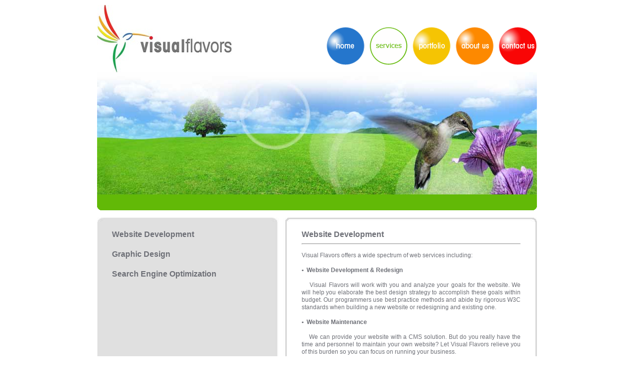

--- FILE ---
content_type: text/html; charset=UTF-8
request_url: https://www.visualflavors.com/services.php
body_size: 3080
content:

    <!DOCTYPE html PUBLIC "-//W3C//DTD XHTML 1.0 Transitional//EN" "http://www.w3.org/TR/xhtml1/DTD/xhtml1-transitional.dtd">
    <html xmlns="http://www.w3.org/1999/xhtml" xml:lang="en" lang="en">   
    	<head>
    		<meta http-equiv="Content-Type" content="text/html; charset=UTF-8" />
    		<meta name="company" content="Visual Flavors" />
    		<meta name="copyright" content="Visual Flavors" />
    		<meta name="author" content="Visual Flavors" />
    		<meta name="robots" content="generic" />
    		<meta name="google-site-verification" content="AYOUs_F7tOMTPZCH_ToZgPeQsfqy-DziqAi4O2w65kU" />
    		<meta name="msvalidate.01" content="617CD9C89C47160EE7A3F8B156823F99" />
    		<link rel="shortcut icon" href="/images/favicon.ico" type="image/x-icon" />
  	<title>Visual Flavors Services | Website Design, SEO, Graphic Design, Application Development, Web Hosting, Gaithersburg Maryland, Virginia, Washington DC</title>
<meta name="keywords" content="Website Design, SEO, Search Engine Optimization, Online Application Development, Graphic Design, Logo Design, Web Application Development, Web Hosting, Gaithersburg Maryland, Virginia, Washington DC" />
<meta name="description" content="Visual Flavors Website Design, SEO (Search Engine Optimization) and Graphic Design services the Gaithersburg Maryland, Virginia and Washington DC area" />
      	<link href="css/basic.css?v=20260120175746" rel="stylesheet" type="text/css" media="screen" />
      	<link href="css/services.css?v=20260120175746" rel="stylesheet" type="text/css" media="screen" />
      	<script type="text/javascript" src="//ajax.googleapis.com/ajax/libs/jquery/1.8.3/jquery.min.js"></script>
      	<script type="text/javascript" src="//ajax.googleapis.com/ajax/libs/jqueryui/1.9.2/jquery-ui.min.js"></script>
  			<!--[if lt IE 7.]>
  				<script defer type="text/javascript" src="scripts/pngfix.js"></script>
						<link href="css/basic_ie6.css" rel="stylesheet" type="text/css" media="screen" />
				<![endif]-->
				<script type="text/javascript">
					setTimeout(function(){var a=document.createElement("script");
					var b=document.getElementsByTagName("script")[0];
					a.src=document.location.protocol+"//dnn506yrbagrg.cloudfront.net/pages/scripts/0016/5273.js?"+Math.floor(new Date().getTime()/3600000);
					a.async=true;a.type="text/javascript";b.parentNode.insertBefore(a,b)}, 1);
				</script>
				<script type="text/javascript" id="inspectletjs">
					window.__insp = window.__insp || [];
					__insp.push(["wid", 36476690]);
					(function() {
						function __ldinsp(){var insp = document.createElement("script"); insp.type = "text/javascript"; insp.async = true; insp.id = "inspsync"; insp.src = ("https:" == document.location.protocol ? "https" : "http") + "://cdn.inspectlet.com/inspectlet.js"; var x = document.getElementsByTagName("script")[0]; x.parentNode.insertBefore(insp, x); }
						if (window.attachEvent){
							window.attachEvent("onload", __ldinsp);
						}else{
							window.addEventListener("load", __ldinsp, false);
						}
					})();
				</script>
    	</head>
   	<body>
		<div id="body_container">
			<div id="menu_above"></div>
			<div id="logo"></div>
			<div id="menu_left"></div>
			<div id="menu_top"></div>			
			
			<div id="menu_main">
  	<div style="float:left;"><a href="index.php"><img src="images/btn-home_off.png" alt="Home" width="77" height="77" border="0" /></a></div><div class="menu_main_space"></div><div style="float:left;"><a href="services.php"><img src="images/btn-services_on.png" alt="Services" width="77" height="77" border="0" /></a></div><div class="menu_main_space"></div><div style="float:left;"><a href="portfolio.php"><img src="images/btn-portfolio_off.png" alt="Portfolio" width="77" height="77" border="0" /></a></div><div class="menu_main_space"></div><div style="float:left;"><a href="about.php"><img src="images/btn-about_off.png" alt="About" width="77" height="77" border="0" /></a></div><div class="menu_main_space"></div><div style="float:left;"><a href="contact.php"><img src="images/btn-contact_off.png" alt="Contact" width="77" height="77" border="0" /></a></div>
			</div>
   			<div id="menu_banner"></div>
			<div id="sub_menu"></div>
			
			<div class="space_row_15"></div>
			
			<!-- Large Column -->
			
			<div class="content_large_rev">
				<div class="content_large_inside_rev">
					
					<div class="column_large">
						<div class="column_large_top"></div>
						<div class="column_large_main">
  							<div class="txt_title">
									<a href="#website">Website Development</a><br />
									<br />
									<a href="#graphic">Graphic Design</a><br />
									<br />
									<a href="#seo">Search Engine Optimization</a><br />
								</div>
						</div>
						<div class="column_large_bottom"></div>
					</div>
					
					<div class="content_large_space">&nbsp;</div>
					
					<div class="content_large_main">
						
  					<div class="content_large_main">
  						<div class="content_large_top"></div>
  						<div class="content_large_main_inside">
  							<div id="website">
  							<div class="txt_title">
									Website Development<br />
									<hr />
								</div>
  							</div>
    						<div class="txt_normal"> 
      						<p>
      							Visual Flavors offers a wide spectrum of web services including:<br />
      							<br />
      							<span style="font-weight:bold;">&#8226;&nbsp;&nbsp;Website Development &amp; Redesign</span><br />
      							<br />
										&nbsp;&nbsp;&nbsp;&nbsp;Visual Flavors will work with you and analyze your goals for the website.  We will help you elaborate the best design strategy to accomplish these goals within budget.  Our programmers use best practice methods and abide by rigorous W3C standards when building a new website or redesigning and existing one.<br />
										<br />
      							<span style="font-weight:bold;">&#8226;&nbsp;&nbsp;Website Maintenance</span><br />
      							<br />
      							&nbsp;&nbsp;&nbsp;&nbsp;We can provide your website with a CMS solution.  But do you really have the time and personnel to maintain your own website?  Let Visual Flavors relieve you of this burden so you can focus on running your business.<br />
      							<br />
      							<span style="font-weight:bold;">&#8226;&nbsp;&nbsp;Website Hosting</span><br />
      							<br />
      							&nbsp;&nbsp;&nbsp;&nbsp;Under our basic website hosing plan, your website is hosted on a collocated server in our Data Center.  We routinely evaluate the servers pricing to performance ratio. We will upgrade our servers at no additional costs to you whenever significant performance enhancements become available at equivalent cost.<br />
      							<br />
      							<span style="font-weight:bold;">&#8226;&nbsp;&nbsp;Application Development</span><br />
      							<br />
										&nbsp;&nbsp;&nbsp;&nbsp;Visual Flavors can implement additional programming features using mainstream technologies (Flash, ASP.NET, PHP, JavaScript, JAVA, XML, MySQL and MS-SQL).<br>
     								<br />
										Call Visual Flavors at (301) 947-7427 to get a project estimate at our competitive rates.
      						</p>
    						</div>
  						</div>
  						<div class="content_large_bottom"></div>
  					</div>												
						
						<div class="space_row_15"></div>
						
  					<div class="content_large_main">
  						<div class="content_large_top"></div>
  						<div class="content_large_main_inside">
  							<div id="graphic">
  							<div class="txt_title">
									Graphic Design<br />
									<hr />
								</div>
  							</div>
    						<div class="txt_normal"> 
      						<p>
										Visual Flavors can fulfill all your graphic design needs, from conceptual design to printing and delivery.<br />
										<br />
										We cover the full range of graphic design from identity design to print design including advertising material and direct mail marketing material such as:<br />
										<br />
										&#8226;&nbsp;&nbsp;Brochures<br />
										&#8226;&nbsp;&nbsp;Catalogues<br />
										&#8226;&nbsp;&nbsp;Labels<br />
										&#8226;&nbsp;&nbsp;Packaging<br />
										&#8226;&nbsp;&nbsp;Posters<br />
										&#8226;&nbsp;&nbsp;Trade show exhibits<br />										
										<br />
										Call us now at (301) 947-7427 for a quote for your graphic design needs!
      						</p>
    						</div>
  						</div>
  						<div class="content_large_bottom"></div>
  					</div>												
						
						<div class="space_row_15"></div>
						
  					<div class="content_large_main">
  						<div class="content_large_top"></div>
  						<div class="content_large_main_inside">
  							<div id="seo">
  							<div class="txt_title">
									Search Engine Optimization<br />
									<hr />
								</div>
  							</div>
    						<div class="txt_normal"> 
      						<p>
      							Our Search engine optimization service will help you:<br />
      							<br />
      							&#8226;&nbsp;&nbsp;Improve your organic ranking<br />
      							&#8226;&nbsp;&nbsp;Increase traffic to your web site<br />
      							&#8226;&nbsp;&nbsp;Generate new internet-based customer leads<br />
      							&#8226;&nbsp;&nbsp;Support your pay-per-click campaigns<br />
      						</p>
      						<p>
      							As part of our SEO service, Visual Flavors programmers will:<br />
      							<br />
										&#8226;&nbsp;&nbsp;Bring your website html markup and scripting up to standards<br />
										&#8226;&nbsp;&nbsp;Coordinate META tags with individual web pages keyword statistics<br />
										&#8226;&nbsp;&nbsp;Perform periodic internet presence and keyword research<br />
										&#8226;&nbsp;&nbsp;Develop relevant links for your site<br />
									</p>	
									<p>
										Baseline SEO is performed on all websites designed by Visual Flavors as part of our Web development service.<br />
										<br />
										Different levels of optimization based on the number of keywords and/or the intensity of optimization of the website are available.<br />
										<br />
										Call us now at (301) 947-7427 and start getting the most out of your website with Visual Flavors SEO service!
									</p>
      						
    						</div>
  						</div>
  						<div class="content_large_bottom"></div>
  					</div>												
						
					</div>
										
				</div>
			</div>
			<div class="space_row_15"></div>
			
    	<div id="footer">
    		<div class="space_row_10"></div>
    		<div style="float:left;">
    			&nbsp;&nbsp;&nbsp;&copy;&nbsp;2009-2020&nbsp;Visual&nbsp;Flavors
    		</div>
    		<div style="float:right;">
    			<div class="footer_option"><a href="index.php">Home</a></div>
    			<div class="footer_option">&#124;</div>
    			<div class="footer_option"><a href="services.php">Services</a></div>
    			<div class="footer_option">&#124;</div>
    			<div class="footer_option"><a href="portfolio.php">Portfolio</a></div>
    			<div class="footer_option">&#124;</div>
    			<div class="footer_option"><a href="about.php">About Us</a></div>
    			<div class="footer_option">&#124;</div>
    			<div class="footer_option"><a href="contact.php">Contact Us</a></div>
    			&nbsp;&nbsp;&nbsp;
    		</div>
    	</div>
    	<div class="space_row_10"></div>
    	<div id="bottom">

				<div style="float:left;width:88px;">
					<div class="space_row_10"></div>
					<div class="space_row_5"></div>
    			<a href="http://validator.w3.org/check?uri=https://www.visualflavors.com:443/services.php" target="_blank">
    				<img src="images/valid-xhtml10.png" alt="Valid XHTML 1.0 Transitional" style="border:0;width:88px;height:31px" />
    			</a>
    		</div>
    		    			
				<div class="space_col_5">&nbsp;</div>
				    			
				<div style="float:left;width:88px;">
					<div class="space_row_10"></div>
					<div class="space_row_5"></div>
    			<a href="http://jigsaw.w3.org/css-validator/validator?uri=https://www.visualflavors.com:443/services.php" target="_blank">
	        	<img style="border:0;width:88px;height:31px" src="images/valid-css.png" alt="Valid CSS!" />
  	  		</a>
    		</div>
    		
    		<div class="space_col_5">&nbsp;</div>
    		
    		<div style="float:right;">
					<span id="siteseal">
						<script type="text/javascript" src="https://seal.godaddy.com/getSeal?sealID=uvypON7TCWoYBxDKRSczq27EDj9J3e5VowtjbIhiC1dwng6sjK6"></script>
					</span>
				</div>
				
				
				<script type="text/javascript">
					var gaJsHost = (("https:" == document.location.protocol) ? "https://ssl." : "http://www.");
					document.write(unescape("%3Cscript src='" + gaJsHost + "google-analytics.com/ga.js' type='text/javascript'%3E%3C/script%3E"));
				</script>
				<script type="text/javascript">
					try {
					var pageTracker = _gat._getTracker("UA-9155199-1");
					pageTracker._trackPageview();
					} catch(err) {}
				</script>
    	</div>
  			</div>
	</body>
</html>

--- FILE ---
content_type: text/css
request_url: https://www.visualflavors.com/css/basic.css?v=20260120175746
body_size: 1236
content:
@charset "UTF-8";
body {
	width:888px;
	height:auto;
	text-align: center;
	margin-top: 0px;
	margin-right: auto;
	margin-bottom: 0px;
	margin-left: auto; 
}
a
{
  text-decoration: none;
}
a:active
{
  outline: none;
}
#menu_above {
	float: left;
	min-width: 888px;
	width: 888px;
	min-height:10px;
	height: 10px;
}
#logo {
	float:left;
	width: 272px;
	height: 136px;
	background-position: top; 
	background-repeat: no-repeat; 
	background-image: url('../images/vf-logo.jpg');
}
#menu_left {
	float: left;
	width: 191px;
	min-height:136px;
	height: 136px;
}
#menu_top {
	float: left;
	width: 425px;
	min-height:45px;
	height: 45px;
}
#menu_main {
	float:left;
	width: auto;
	height: auto;
}
.menu_main_space{
	float: left;
	min-width: 10px;
	width: 10px;
	min-height:77px;
	height: 77px;
}
#menu_banner {
	float: left;
	width: 888px;
	height: 247px;
	background-position: top; 
	background-repeat: no-repeat; 
}

/* SUB MENU  -------------------------------------------- */

#sub_menu {
	float:left;
	width: 888px;
	height: 32px;
	background-position: top; 
	background-repeat: no-repeat; 
	font-family: Verdana, Tahoma, Helvetica, Arial;
	font-size: 14px;
	font-weight: bold;
}
.sub_menu_option {
	float:left;
	width:221px;
	height:32px;
	min-height:32px;
	background-color: #F4C304;
}
.sub_menu_option_sel {
	float:left;
	width:221px;
	height:32px;
	min-height:32px;
	background-color: #FFFFFF;
}
.sub_menu_option_space {
	float:left;
	width:1px;
	height:32px;
	min-height:32px;
	background-color: #FFFFFF;
}
.sub_menu_option_inside {
	float:left;
	width:221px;
	height:16px;
	min-height:16px;
}
.sub_menu_option_inside a {
	text-decoration: none;
	font-family: Verdana, Tahoma, Helvetica, Arial;
	font-size: 14px;
	font-weight: bold;
}
.sub_menu_option_inside a:hover {
	text-decoration: none;
	font-family: Verdana, Tahoma, Helvetica, Arial;
	font-size: 14px;
	font-weight: bold;
}
.sub_menu_option_inside_sel {
	float:left;
	width:217px;
	height:16px;
	min-height:16px;
	border-right: 2px;
	border-left: 2px;
	border-top: 0px;
	border-bottom: 0px;
	border-style: solid;
}
.sub_menu_option_inside_sel a {
	text-decoration: none;
	font-family: Verdana, Tahoma, Helvetica, Arial;
	font-size: 14px;
	font-weight: bold;
}
.sub_menu_option_inside_sel a:hover {
	text-decoration: none;
	font-family: Verdana, Tahoma, Helvetica, Arial;
	font-size: 14px;
	font-weight: bold;
}

.sub_menu_option_top {
	float:left;
	width:221px;
	height:8px;
	min-height:8px;
	background-position: top; 
	background-repeat: no-repeat; 
	background-image: url('../images/tab-yellow-top.jpg');
}
.sub_menu_option_top_sel {
	float:left;
	width:221px;
	height:8px;
	min-height:8px;
	background-position: top; 
	background-repeat: no-repeat; 
	background-image: url('../images/tab-yellow-top-sel.jpg');
}
.sub_menu_option_bottom {
	float:left;
	width:221px;
	height:8px;
	min-height:8px;
	background-position: top; 
	background-repeat: no-repeat; 
	background-image: url('../images/tab-yellow-bottom.jpg');
}
.sub_menu_option_bottom_sel {
	float:left;
	width:221px;
	height:8px;
	min-height:8px;
	background-position: top; 
	background-repeat: no-repeat; 
	background-image: url('../images/tab-yellow-bottom-sel.jpg');
}

/* LARGE COLUMN -------------------------------------------- */

.content_large {
	float: left;
	min-width: 888px;
	width: 888px;
	height: auto;
	background-position: top center; 
	background-repeat: repeat-y; 
	background-image: url('../images/outline-main.jpg');
}
.content_large_rev {
	float: left;
	min-width: 888px;
	width: 888px;
	height: auto;
	background-position: top center; 
	background-repeat: repeat-y; 
	background-image: url('../images/outline-main-rev.jpg');
}
.content_large_inside {
	float: left;
	min-width: 888px;
	width: 888px;
	height: auto;
	background-position: bottom right; 
	background-repeat: no-repeat; 
	background-image: url('../images/column-large-bottom.jpg');
}
.content_large_inside_rev {
	float: left;
	min-width: 888px;
	width: 888px;
	height: auto;
	background-position: bottom left; 
	background-repeat: no-repeat; 
	background-image: url('../images/column-large-bottom.jpg');
}
.content_large_space {
	float: left;
	min-width: 15px;
	width: 15px;
	height: auto;
}
.column_large_top {
	float: left;
	min-width: 365px;
	width: 365px;
	min-height:9px;
	height: 9px;
	background-position: top right; 
	background-repeat: no-repeat; 
	background-image: url('../images/column-large-top.jpg');
}
.content_left {
	float: left;
	min-width: 508px;
	width: 508px;
	height: auto;
}
.content_large_top {
	float: left;
	min-width: 508px;
	width: 508px;
	min-height:9px;
	height: 9px;
	background-position: top right;
	background-repeat: no-repeat;
	background-image: url('../images/outline-top.jpg');
}
.content_large_main {
	float: left;
	min-width: 508px;
	width: 508px;
	height: auto;
	background-position: bottom left; 
	background-repeat: no-repeat; 
	background-image: url('../images/outline-bottom.jpg');
}
.content_large_main_inside {
	float: left;
	min-width: 502px;
	width: 502px;
	height: auto;
	border-right: 3px;
	border-left: 3px;
	border-top: 0px;
	border-bottom: 0px;
	border-color: #D7D7D7;
	border-style: solid;
}
.content_large_bottom {
	float: left;
	min-width: 508px;
	width: 508px;
	min-height:9px;
	height: 9px;
}
.column_large {
	float: left;
	min-width: 365px;
	width: 365px;
	height: auto;
}

.column_large_main {
	float: left;
	min-width: 365px;
	width: 365px;
	height: auto;
}
.column_large_main hr {
	float: left;
	width: 100%;
	height: 1px;
	color: #6E7077;
	background-color: #6E7077;
	border: 0px;
}
.column_large_bottom {
	float: left;
	min-width: 365px;
	width: 365px;
	min-height: 9px;
	height: 9px;
}

/* HUGE CONTENT COLUMN  ------------------------------------- */

.content_white_huge {
	float: left;
	min-width: 888px;
	width: 888px;
	height: auto;
	background-position: top center; 
	background-repeat: repeat-y; 
	background-image: url('../images/outline-white-main.jpg');

}
.content_huge_inside {
	float: left;
	min-width: 888px;
	width: 888px;
	height: auto;

}
.column_white_huge_top {
	float: left;
	min-width: 888px;
	width: 888px;
	min-height:9px;
	height: 9px;
	background-position: top left;
	background-repeat: no-repeat;
	background-image: url('../images/huge-white-top.jpg');
}

.content_huge_space {
	float: left;
	min-width: 24px;
	width: 24px;
	height: auto;
}

.column_huge {
	float: left;
	min-width: 222px;
	width: 222px;
	height: auto;
}

.column_huge_main {
	float: left;
	min-width: 222px;
	width: 222px;
	height: auto;
}
.column_white_huge_bottom {
	float: left;
	min-width: 888px;
	width: 888px;
	min-height:9px;
	height: 9px;
	background-position: top left;
	background-repeat: no-repeat;
	background-image: url('../images/huge-white-bottom.jpg');
}

/* HUGE COLUMN  -------------------------------------------- */

.content_huge {
	float: left;
	min-width: 888px;
	width: 888px;
	height: auto;
	background-color: #E0E0E0;

}
.content_huge_inside {
	float: left;
	min-width: 888px;
	width: 888px;
	height: auto;

}

.column_huge_top {
	float: left;
	min-width: 888px;
	width: 888px;
	min-height:9px;
	height: 9px;
	background-position: top left;
	background-repeat: no-repeat;
	background-image: url('../images/huge-top.jpg');
}

.content_huge_space {
	float: left;
	min-width: 24px;
	width: 24px;
	height: auto;
}

.column_huge {
	float: left;
	min-width: 222px;
	width: 222px;
	height: auto;
}

.column_huge_main {
	float: left;
	min-width: 222px;
	width: 222px;
	height: auto;
}
.column_huge_bottom {
	float: left;
	min-width: 888px;
	width: 888px;
	min-height:9px;
	height: 9px;
	background-position: top left;
	background-repeat: no-repeat;
	background-image: url('../images/huge-bottom.jpg');
}

/* FOOTER  -------------------------------------------- */

#footer {
	float:left;
	width: 888px;
	height: 32px;
	background-position: top; 
	background-repeat: no-repeat; 	
	font-family: Verdana, Tahoma, Helvetica, Arial;
	font-size: 12px;
}

.footer_option { 
	float:left;
	margin-right:5px;
	margin-left:5px;
}
#footer a {
	text-decoration: none;
}
#footer a:hover {
	text-decoration: none;
	color: #ffffff;
}
#bottom {
		float:left;
		width:888px;
}
#bottom a {
	text-decoration: none;
}
/* TEXT  -------------------------------------------- */

.txt_title {
	text-align: justify;
	margin-top: 15px;
	margin-right: 30px;
	margin-bottom: 15px;
	margin-left: 30px;
	color: #6E7077;
	font-family: Verdana, Tahoma, Helvetica, Arial;
	font-size: 16px;
	font-weight: bold;
	line-height: 125%;
	width: auto;
	height:auto;
}
.txt_title a{
	color: #6E7077;
}
.txt_title a:hover{
	color: #62B907;
}
.txt_normal {
	text-align: justify;
	margin-top: 15px;
	margin-right: 30px;
	margin-bottom: 15px;
	margin-left: 30px;
	color: #6E7077;
	font-family: Verdana, Tahoma, Helvetica, Arial;
	font-size: 12px;
	line-height: 125%;
	width: auto;
	height:auto;
}
.txt_normal a, a:hover{
	color: #6E7077;
	text-decoration: none;
}

/* SPACES  -------------------------------------------- */

.space_row_15 {
	float:left;
	min-height:15px;
	height:15px;
	width:100%;
	background-color: #ffffff;
}
.space_row_10 {
	float:left;
	min-height:10px;
	height:10px;
	width:100%;
}
.space_row_5 {
	float:left;
	min-height:5px;
	height:5px;
	width:100%;
}

.space_col_10 {
	float:left;
	height:100%;
	width:10px;
}
.space_col_5 {
	float:left;
	height:100%;
	width:5px;
}

/* DIV ENUMERATIONS  -------------------------------------------- */

#web_1 {
	display: inline;
} 
#web_2, #web_3, #web_4, #web_5, #web_6, #web_7, #web_8, #web_9, #web_10, #web_11, #web_12, #web_13, #web_14, #web_15, #web_16, #web_17, #web_18 {
	display: none;
}
#print_1 {
	display: inline;
} 
#print_2, #print_3, #print_4, #print_5, #print_6, #print_7, #print_8, #print_9, #print_10, #print_11, #print_12, #print_13, #print_14, #print_15, #print_16, #print_17, #print_18, #print_19, #print_20 {
	display: none;
}
#id_1 {
	display: inline;
} 
#id_2, #id_3, #id_4, #id_5, #id_6, #id_7, #id_8, #id_9, #id_10, #id_11, #id_12, #id_13, #id_14, #id_15 {
	display: none;
}
#lbl_2, #lbl_3, #lbl_4, #lbl_5, #lbl_6, #lbl_7, #lbl_8, #lbl_9, #lbl_10, #lbl_11, #lbl_12, #lbl_13, #lbl_14, #lbl_15, #lbl_16 {
	display: none;
}

--- FILE ---
content_type: text/css
request_url: https://www.visualflavors.com/css/services.css?v=20260120175746
body_size: -80
content:
#menu_banner {
	background-image: url('../images/banner-services.jpg');
}
#sub_menu {
	background-image: url('../images/bar-services.png');
	/*color: #D5D5D5;*/
	color: #FFFFFF;
}
#sub_menu a {
	/*color: #D5D5D5;*/
	color: #FFFFFF;
}
#footer {
	background-image: url('../images/footer-services.png');
	/*color: #D5D5D5;*/
	color: #FFFFFF;
}
#footer a {
	/*color: #D5D5D5;*/
	color: #FFFFFF;
}

--- FILE ---
content_type: application/x-javascript
request_url: https://dnn506yrbagrg.cloudfront.net/pages/scripts/0016/5273.js?491369
body_size: 309
content:

;
setTimeout(function () {
  var a = document.createElement('script');
  var b = document.getElementsByTagName('script')[0];
  a.src = document.location.protocol + '//script.crazyegg.com/pages/scripts/0016/5273.js';
  a.async = true;
  a.type = 'text/javascript';
  b.parentNode.insertBefore(a, b);
}, 1);


